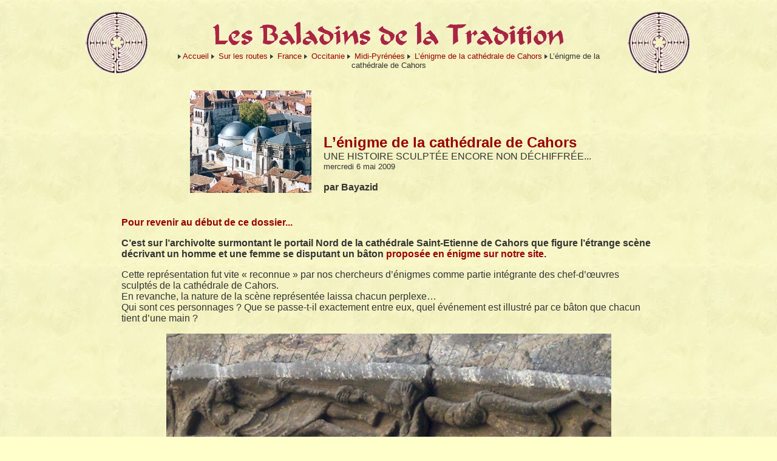

--- FILE ---
content_type: text/html; charset=utf-8
request_url: https://bldt.net/Om/spip.php?article860
body_size: 7043
content:
<HTML>
<HEAD>
<title>Les Baladins de la Tradition - L'énigme de la cathédrale de Cahors</title>
		<meta http-equiv="Content-Type" content="text/html; charset=iso-8859-1">
		<meta http-equiv="Content-Type" content="text/html; charset=utf-8" />
<meta name="generator" content="SPIP 4.4.7" />
<link rel="stylesheet" href="../../../Go/Feuillestyle/fond.css">
<!-- compact [
	squelettes/css/perso.css?1741891259
	plugins-dist/mediabox/lib/lity/lity.css?1764929670
	plugins-dist/mediabox/lity/css/lity.mediabox.css?1764929670
	plugins-dist/mediabox/lity/skins/_simple-dark/lity.css?1764929670
	plugins-dist/porte_plume/css/barre_outils.css?1764929672
	local/cache-css/cssdyn-css_barre_outils_icones_css-7c73b349.css?1768237315
	plugins/auto/couleurs_spip/v3.3.0/css/couleurs_spip.css?1720198632
] 87% -->
<link rel='stylesheet' href='local/cache-css/afef8333a6cf21bbebfd40e4d3e25326.css?1768237315' type='text/css' /><script>
var mediabox_settings={"auto_detect":true,"ns":"box","tt_img":true,"sel_g":"#documents_portfolio a[type='image\/jpeg'],#documents_portfolio a[type='image\/png'],#documents_portfolio a[type='image\/gif']","sel_c":".mediabox","str_ssStart":"Diaporama","str_ssStop":"Arr\u00eater","str_cur":"{current}\/{total}","str_prev":"Pr\u00e9c\u00e9dent","str_next":"Suivant","str_close":"Fermer","str_loading":"Chargement\u2026","str_petc":"Taper \u2019Echap\u2019 pour fermer","str_dialTitDef":"Boite de dialogue","str_dialTitMed":"Affichage d\u2019un media","splash_url":"","lity":{"skin":"_simple-dark","maxWidth":"90%","maxHeight":"90%","minWidth":"400px","minHeight":"","slideshow_speed":"2500","opacite":"0.9","defaultCaptionState":"expanded"}};
</script>
<!-- insert_head_css -->






<link rel="stylesheet" href="../../../Go/Feuillestyle/liens_routes.css">

<!-- compact [
	prive/javascript/jquery.js?1764928640
	prive/javascript/jquery.form.js?1764928640
	prive/javascript/jquery.autosave.js?1764928640
	prive/javascript/jquery.placeholder-label.js?1764928640
	prive/javascript/ajaxCallback.js?1764928640
	prive/javascript/js.cookie.js?1764928640
	plugins-dist/mediabox/lib/lity/lity.js?1764929670
	plugins-dist/mediabox/lity/js/lity.mediabox.js?1764929670
	plugins-dist/mediabox/javascript/spip.mediabox.js?1764929670
	plugins-dist/porte_plume/javascript/jquery.markitup_pour_spip.js?1764929672
	plugins-dist/porte_plume/javascript/jquery.previsu_spip.js?1764929672
	local/cache-js/jsdyn-javascript_porte_plume_start_js-1acb956d.js?1768237315
] 55.1% -->
<script type='text/javascript' src='local/cache-js/9c1a0f14d43654096c8bbf4200f04008.js?1768237315'></script>










<!-- insert_head -->





<!-- CSS/JS JEUX (AUTO) -->
<script type="text/javascript"> 
$(document).ready(function() {
	$('a.spip_out').attr("target", "_blank").attr("rel", "noreferrer noreferrer");
});
</script>		<style>
		.spip_documents_left {
			margin-right: 0.7em;
			margin-bottom: 0.5em;
			margin-top: 0.2em;
			}

		.spip_documents_right {
			margin-left: 0.7em;
			margin-bottom: 0.5em;
			margin-top: 0.2em;
			}
	</style>
</HEAD>


<BODY>
		
				<div align="center">
		<a name="haut"></a>
					<table border="0" cellpadding="5" cellspacing="5" width="1018">
						<tr>
							<td>
								<div align="center"> <a href="https://www.bldt.net/Om/spip.php?rubrique1"><img src="../../../Go/Comimag/Logosrub/labyr_105.gif" width="105" height="106" border="0"></a></div>
							</td>
							<td>
								<div align="center"> <a href="https://www.bldt.net/Om/"><img src="../../../Go/Comimag/accueil/titraccueil600.gif" width="600" height="58" border="0"></a><br>
							
								<div id="hierarchie"><font size="-1"><img src="squelettes/NAVPICS/puce.gif"><a href="https://www.bldt.net/Om/">Accueil</a> 
            					<img src="squelettes/NAVPICS/puce.gif"> <a href="spip.php?rubrique1">Sur les routes</a> 
            					<img src="squelettes/NAVPICS/puce.gif"> <a href="spip.php?rubrique157">France</a> 
            					<img src="squelettes/NAVPICS/puce.gif"> <a href="spip.php?rubrique241">Occitanie</a> 
            					<img src="squelettes/NAVPICS/puce.gif"> <a href="spip.php?rubrique89">Midi-Pyrénées</a> 
            					<img src="squelettes/NAVPICS/puce.gif"> <a href="spip.php?rubrique153">L&#8217;énigme de la cathédrale de Cahors</a> 
           						 <img src="squelettes/NAVPICS/puce.gif">L&#8217;énigme de la cathédrale de Cahors</font></div>
								</div>
							</td>
							<td>
								<div align="center"> <a href="https://www.bldt.net/Om/spip.php?rubrique1"><img src="../../../Go/Comimag/Logosrub/labyr_105.gif" width="105" height="106" border="0"></a></div>
							</td>
						</tr>
					</table>
				</div>
				<table width="700" border="0" align="center" cellpadding="5" cellspacing="10">
  		<tr>
			<td> 
				<img
	src="local/cache-vignettes/L200xH169/arton860-d72f7.jpg?1768251333" class='spip_logo spip_logo_right' width='200' height='169'
	alt="" /> 
			</td>
    		<td valign="bottom"> 
				<p align="left"> 
				<FONT size=5 color="#990000"><b>L&#8217;énigme de la cathédrale de Cahors</b></font> 
      			<BR><span style='text-transform: uppercase;'>Une histoire sculptée encore non déchiffrée...</span><BR>
      			<font size="-1">mercredi 6 mai 2009</font> 
				<br><br> 
      			<B>par Bayazid </font></B></p>
			</td>
		</tr>
	</table>
	<br> 		
				<table width="890" border="0" align="center" cellpadding="0" cellspacing="10">
			<tr>
				<td>
					<p align=justify><font size=3><B><p><a href="spip.php?rubrique153" class="spip_in">Pour revenir au début de ce dossier...</a></p>
<p>C&#8217;est sur l&#8217;archivolte surmontant le portail Nord de la cathédrale Saint-Etienne de Cahors que figure l&#8217;étrange scène décrivant un homme et une femme se disputant un bâton <a href="spip.php?article814" class="spip_in">proposée en énigme sur notre site</a>.</p></B></font></p>
					<p><font size=3><p>Cette représentation fut vite &#171;&nbsp;reconnue&nbsp;&#187; par nos chercheurs d&#8217;énigmes comme partie intégrante des chef-d&#8217;&#339;uvres sculptés de la cathédrale de Cahors. <br class='autobr' />
En revanche, la nature de la scène représentée laissa chacun perplexe&#8230;<br class='autobr' />
Qui sont ces personnages&nbsp;? Que se passe-t-il exactement entre eux, quel événement est illustré par ce bâton que chacun tient d&#8217;une main&nbsp;?</p>
<div class='spip_document_1886 spip_document spip_documents spip_document_image spip_documents_center spip_document_center'>
<figure class="spip_doc_inner">


		<img src='IMG/jpg/Cahors-cath-ext-N-frise-919.jpg' width="733" height="247" alt='' />
</figure>
</div>
<p><strong>Voyons déjà ce que l&#8217;image nous dit.</strong><br class='manualbr' />L&#8217;homme et la femme semblent se passer, ou se disputer un bâton (de pouvoir&nbsp;?).<br class='autobr' />
Ils sont vêtus de tuniques et voiles légers. <br class='autobr' />
La femme a le torse nu et tente de remonter son vêtement, comme pour cacher des seins qu&#8217;elle donne à voir. Elle paraît plus âgée que son &#171;&nbsp;partenaire&nbsp;&#187;. Ses traits évoquent l&#8217;Afrique&nbsp;: lèvres charnues, cheveux crépus torsadés. L&#8217;homme, dont on voit mal le visage, cache son oreille de la main gauche, peut-être pour ne pas entendre ce qui pourrait lui être dit, peut-être simplement dans une position &#171;&nbsp;nonchalante&nbsp;&#187;.</p>
<p>Si les partenaires se disputaient bien le bâton, cela semblerait être à l&#8217;avantage de l&#8217;homme. La femme, dont le vêtement glisse, semble gênée par le souci qu&#8217;elle a de maintenir sa vêture sur elle. À cause de cet handicap, elle tient le bâton de la main gauche, alors que l&#8217;homme le tient de la main droite. On peut penser que l&#8217;homme finirait par s&#8217;emparer du bâton.</p>
<p>Mais nous ne pouvons lire cette scène sans la replacer dans son contexte&nbsp;: l&#8217;ensemble de l&#8217;étonnante frise ornant l&#8217;archivolte surmontant le portail Nord de la cathédrale Saint-Etienne, portail que certains voient - à juste titre - comme &#171;&nbsp;l&#8217;un des ensembles les plus rares de la sculpture romane méridionale&nbsp;&#187;<span class="spip_note_ref">&nbsp;[<a href="#nb1" class="spip_note" rel="appendix" title="M. Durliat,  Bulletin Monumental, T. 137, p. 330" id="nh1">1</a>]</span>.</p>
<p><strong>Comme partie intégrante de ce portail, la frise en elle-même est une énigme bien plus grande que celle que représente pour nous la scène de l&#8217;homme et la femme au bâton.</strong> <br class='manualbr' />La compréhension de l&#8217;ensemble de la frise, sorte de bande dessinée dont la structure semble organisée et cohérente, mais dont nous ne maîtrisons pas encore la lecture, mérite notre attention.</p>
<p><strong>Au début de l&#8217;histoire, nous trouvons des images de chasse en pays lointains.</strong></p>
<div class='spip_document_1887 spip_document spip_documents spip_document_image spip_documents_center spip_document_center'>
<figure class="spip_doc_inner">

 <a href="IMG/jpg/Cahors-cath-ext-N-frise-913.jpg"  class="spip_doc_lien mediabox" type="image/jpeg">
		<img src='IMG/jpg/Cahors-cath-ext-N-frise-913.jpg' width="800" height="136" alt='' /></a>
</figure>
</div>
<p><strong>Puis, toute une séquence de &#171;&nbsp;scènes de genre&nbsp;&#187;, comme le ferrage d&#8217;un cheval.</strong></p>
<div class='spip_document_1890 spip_document spip_documents spip_document_image spip_documents_center spip_document_center'>
<figure class="spip_doc_inner">

 <a href="IMG/jpg/Cahors-cath-ext-N-frise-918-2.jpg"  class="spip_doc_lien mediabox" type="image/jpeg">
		<img src='IMG/jpg/Cahors-cath-ext-N-frise-918-2.jpg' width="800" height="188" alt='' /></a>
</figure>
</div>
<p><strong>Puis toute une séquence de plusieurs scènes d&#8217;une cruauté inouïe</strong>, représentées avec luxe de détails, comme ce supplice du pal qu&#8217;infligent à un homme ses deux tortionnaires.</p>
<div class='spip_document_1889 spip_document spip_documents spip_document_image spip_documents_center spip_document_center'>
<figure class="spip_doc_inner">

 <a href="IMG/jpg/Cahors-cath-ext-N-frise-924.jpg"  class="spip_doc_lien mediabox" type="image/jpeg">
		<img src='IMG/jpg/Cahors-cath-ext-N-frise-924.jpg' width="800" height="232" alt='' /></a>
</figure>
</div>
<p>Nous n&#8217;avons nulle part lu de commentaires sur ce qui nous est &#171;&nbsp;raconté&nbsp;&#187; là. La frise est décrite, mais n&#8217;a pas fait l&#8217;objet d&#8217;analyse iconographique. Cette lacune étonne. Dans les documents accessibles au grand public, la frise semble comme &#171;&nbsp;esquivée&nbsp;&#187;. Peut-être quelques chercheurs ont-ils publié des travaux restés confidentiels&nbsp;? Dans ce cas, nous espérons avoir l&#8217;honneur de leurs interventions sur notre forum.</p>
<p><strong><a href="spip.php?article861" class="spip_in">Mais plongeons dans l&#8217;histoire de la cathédrale Saint-Etienne de Cahors.</a></strong></p></font></p>
				</td>
			</tr>
		</table>
  <img src="squelettes/NAVPICS/rien.gif" width="8" height="8"> 
  		
<table width="750" border="0" align="center" cellpadding="0" cellspacing="10">
  	<tr>
		<td align="center" valign="bottom"> 
			<h4 class="forum-repondre"><a href="spip.php?page=forum&amp;id_article=860"><b>Pour r&eacute;pondre &agrave; cet article</b> </a></h4> 
			<a href="#F">Pour consulter le forum li&eacute; &agrave; cet article</a>
      	</td>
		<td valign="bottom">
			<div align="center">
				<FONT SIZE=3>
					
				</FONT>
			</div>
		</td>
		<td valign="bottom">
			<div align="center">
				<FONT SIZE=3>
					
						
     						<a href="spip.php?auteur144"><img
	src="local/cache-vignettes/L53xH85/auton144-b134b.jpg?1768238638" class='spip_logo' width='53' height='85'
	alt="" /></a><br>
							<b>Bayazid</b>
						
					
				</FONT>
			</div>
		</td>
	</tr>
</table>
							
<p>&nbsp;</p>

<table width="890" border="0" align="center" cellpadding="0" cellspacing="10">
  <tr>
	<td>
		<p><font size=2><p>La photo aérienne de la cathédrale provient du site&nbsp;: <a href="http://fr.wikipedia.org/wiki/Cath%C3%A9drale_de_Cahors" class="spip_url spip_out" rel="external">http://fr.wikipedia.org/wiki/Cath%C...</a>. Les photos du portail sont de l&#8217;auteur.</p></font></p>
		<hr><p><font size=2><div id="nb1">
<p><span class="spip_note_ref">[<a href="#nh1" class="spip_note" title="Notes 1" rev="appendix">1</a>]&nbsp;</span>M.&nbsp;Durliat,  Bulletin Monumental, T. 137, p. 330</p>
</div></font></p>
	</td>
  </tr>
</table>
				
<p align="center"><font size="2">Cette page a d&eacute;j&agrave; &eacute;t&eacute; visit&eacute;e <strong>2726 fois.</strong></font></p>
	
  
<table width="890" border="1" align="center" cellpadding="10" cellspacing="2">
  <tr>
	<td>
		<br>
		
		<font size=1><B>AUTRES ARTICLES DE CETTE RUBRIQUE </B>
			
				<IMG SRC="squelettes/NAVPICS/puce.gif"> 
				<A HREF="spip.php?article213" >Bientôt la suite&nbsp;!</A>
				<img src="squelettes/NAVPICS/rien.gif" width="8" height="8" border="0">
			
				<IMG SRC="squelettes/NAVPICS/puce.gif"> 
				<A HREF="spip.php?article860" >L&#8217;énigme de la cathédrale de Cahors</A>
				<img src="squelettes/NAVPICS/rien.gif" width="8" height="8" border="0">
			
				<IMG SRC="squelettes/NAVPICS/puce.gif"> 
				<A HREF="spip.php?article861" >Les évêques croisés bâtisseurs de la cathédrale de Cahors</A>
				<img src="squelettes/NAVPICS/rien.gif" width="8" height="8" border="0">
			
				<IMG SRC="squelettes/NAVPICS/puce.gif"> 
				<A HREF="spip.php?article862" >L&#8217;histoire du portail Nord de la cathédrale de Cahors</A>
				<img src="squelettes/NAVPICS/rien.gif" width="8" height="8" border="0">
			
				<IMG SRC="squelettes/NAVPICS/puce.gif"> 
				<A HREF="spip.php?article865" >Une histoire cruelle</A>
				<img src="squelettes/NAVPICS/rien.gif" width="8" height="8" border="0">
			</FONT>
			
			<br><br>
		</td>
	</tr>
</table>
			
<table width="650" border="0" align="center" cellpadding="0" cellspacing="2">
  <tr>
	<td>
		<div align="center">
			<img src="squelettes/NAVPICS/rien.gif" width="8" height="8" border="0">
			<p><B>D'autres articles du site &agrave; consulter sur les th&egrave;mes trait&eacute;s ici :<br></B>
			<img src="squelettes/NAVPICS/rien.gif" width="8" height="8" border="0"></p>
		</div>
	</td>
  </tr>
</table>
			
<table width="890" border="0" align="center" cellpadding="0" cellspacing="10">
  <tr>
	<td valign="top" width="33%">
		<FONT SIZE=1>
			
				<P><A HREF="spip.php?mot1480"><font color="#000000"><B>A visiter&nbsp;: Cathédrales</B></font></A>
				<BR>
				<IMG SRC="squelettes/NAVPICS/puce.gif"> 
				<A HREF="spip.php?article636" >La femme de Putiphar</A>
				<BR>
				<IMG SRC="squelettes/NAVPICS/puce.gif"> 
				<A HREF="spip.php?article663" >Le vieil homme de Notre-Dame</A>
				<BR>
				<IMG SRC="squelettes/NAVPICS/puce.gif"> 
				<A HREF="spip.php?article411" >Melchisédech à Chartres</A>
				<BR>
				<IMG SRC="squelettes/NAVPICS/puce.gif"> 
				<A HREF="spip.php?article97" title="Labyrinthe de l&#039;esprit, du coeur, de l&#039;âme, tout est labyrinthe...">Le labyrinthe de Chartres&nbsp;: miroir du Sentier</A>
				<BR>
				<IMG SRC="squelettes/NAVPICS/puce.gif"> 
				<A HREF="spip.php?article774" >Le martyr byzantin de Notre Dame du Puy-en-Velay</A>
				
				</p>
			
				<P><A HREF="spip.php?mot1502"><font color="#000000"><B>A visiter en Midi-Pyrénées</B></font></A>
				<BR>
				<IMG SRC="squelettes/NAVPICS/puce.gif"> 
				<A HREF="spip.php?article1012" >Le Mont du Soleil</A>
				<BR>
				<IMG SRC="squelettes/NAVPICS/puce.gif"> 
				<A HREF="spip.php?article1073" >Le triple visage de Rocamadour</A>
				<BR>
				<IMG SRC="squelettes/NAVPICS/puce.gif"> 
				<A HREF="spip.php?article547" >Sous les "couverts" de Mirepoix...</A>
				<BR>
				<IMG SRC="squelettes/NAVPICS/puce.gif"> 
				<A HREF="spip.php?article422" >La Couvertoirade</A>
				<BR>
				<IMG SRC="squelettes/NAVPICS/puce.gif"> 
				<A HREF="spip.php?article1325" >La Tradition est près de chez nous&nbsp;!</A>
				
				</p>
			
				<P><A HREF="spip.php?mot299"><font color="#000000"><B>Bâton, baguette</B></font></A>
				<BR>
				<IMG SRC="squelettes/NAVPICS/puce.gif"> 
				<A HREF="spip.php?article96" title="Soutien, arme, instrument de puissance, élément essentiel du pèlerin dans la Quête">Le Bâton</A>
				<BR>
				<IMG SRC="squelettes/NAVPICS/puce.gif"> 
				<A HREF="spip.php?article883" >Au Puy-en-Velay&nbsp;: naissance d&#8217;un pèlerin&nbsp;!</A>
				<BR>
				<IMG SRC="squelettes/NAVPICS/puce.gif"> 
				<A HREF="spip.php?article323" title="Mercredi 22 décembre 2004">Les bergers de Noël </A>
				<BR>
				<IMG SRC="squelettes/NAVPICS/puce.gif"> 
				<A HREF="spip.php?article504" >Le Bateleur</A>
				<BR>
				<IMG SRC="squelettes/NAVPICS/puce.gif"> 
				<A HREF="spip.php?article128" >En route vers Compostelle... </A>
				
				</p>
			
		</FONT>
	</td>
	<td valign="top" width="34%">
		<FONT SIZE=1>
			
				<P><A HREF="spip.php?mot1320"><font color="#000000"><B>Cahors</B></font></A>
				<BR>
				<IMG SRC="squelettes/NAVPICS/puce.gif"> 
				<A HREF="spip.php?article861" >Les évêques croisés bâtisseurs de la cathédrale de Cahors</A>
				<BR>
				<IMG SRC="squelettes/NAVPICS/puce.gif"> 
				<A HREF="spip.php?article862" >L&#8217;histoire du portail Nord de la cathédrale de Cahors</A>
				
				</p>
			
				<P><A HREF="spip.php?mot86"><font color="#000000"><B>Cathédrale</B></font></A>
				<BR>
				<IMG SRC="squelettes/NAVPICS/puce.gif"> 
				<A HREF="spip.php?article574" >Etape 21&nbsp;: De Atapuerca par Burgos à Tardajos</A>
				<BR>
				<IMG SRC="squelettes/NAVPICS/puce.gif"> 
				<A HREF="spip.php?article23" title="Pour échanger sur le symbolisme du labyrinthe...">A propos du labyrinthe...</A>
				<BR>
				<IMG SRC="squelettes/NAVPICS/puce.gif"> 
				<A HREF="spip.php?article417" >Abraham à Laon</A>
				<BR>
				<IMG SRC="squelettes/NAVPICS/puce.gif"> 
				<A HREF="spip.php?article1038" >Mots-croisés N&#176;3</A>
				<BR>
				<IMG SRC="squelettes/NAVPICS/puce.gif"> 
				<A HREF="spip.php?article449" >Le maître architecte d&#8217;Amiens</A>
				
				<BR>
				<IMG SRC="squelettes/NAVPICS/puce.gif"> <I><A HREF="spip.php?breve131">Les bâtisseurs de cathédrale&nbsp;: pédagogie des métiers et savoirs</A></I>
				<BR>
				<IMG SRC="squelettes/NAVPICS/puce.gif"> <I><A HREF="spip.php?breve11">Amiens&nbsp;: superbe&nbsp;!</A></I>
				</p>
			
				<P><A HREF="spip.php?mot255"><font color="#000000"><B>Cheval</B></font></A>
				<BR>
				<IMG SRC="squelettes/NAVPICS/puce.gif"> 
				<A HREF="spip.php?article235" >Echec et Mat&nbsp;! (3)</A>
				<BR>
				<IMG SRC="squelettes/NAVPICS/puce.gif"> 
				<A HREF="spip.php?article616" >L&#8217;Ankoù de Locmaria</A>
				<BR>
				<IMG SRC="squelettes/NAVPICS/puce.gif"> 
				<A HREF="spip.php?article870" >L&#8217;Ange</A>
				<BR>
				<IMG SRC="squelettes/NAVPICS/puce.gif"> 
				<A HREF="spip.php?article1003" >Le manteau de Martin</A>
				<BR>
				<IMG SRC="squelettes/NAVPICS/puce.gif"> 
				<A HREF="spip.php?article46" >Echec et Mat&nbsp;! (2)</A>
				
				</p>
			
			</FONT>
		</td>
		<td valign="top" width="33%">
			<FONT SIZE=1>
				
					<P><A HREF="spip.php?mot1386"><font color="#000000"><B>Cruauté</B></font></A>
					<BR>
					<IMG SRC="squelettes/NAVPICS/puce.gif"> 
					<A HREF="spip.php?article865" >Une histoire cruelle</A>
					<BR>
					<IMG SRC="squelettes/NAVPICS/puce.gif"> 
					<A HREF="spip.php?article918" >Thrissur, le retour</A>
					<BR>
					<IMG SRC="squelettes/NAVPICS/puce.gif"> 
					<A HREF="spip.php?article1254" >Amma</A>
					
					</p>
				
					<P><A HREF="spip.php?mot1443"><font color="#000000"><B>Vêtement, habit, manteau</B></font></A>
					<BR>
					<IMG SRC="squelettes/NAVPICS/puce.gif"> 
					<A HREF="spip.php?article617" >L&#8217;apport fondamental de la version coranique</A>
					<BR>
					<IMG SRC="squelettes/NAVPICS/puce.gif"> 
					<A HREF="spip.php?article357" >Elie dans la tradition musulmane</A>
					<BR>
					<IMG SRC="squelettes/NAVPICS/puce.gif"> 
					<A HREF="spip.php?article1001" >Saint Martin à Amiens</A>
					<BR>
					<IMG SRC="squelettes/NAVPICS/puce.gif"> 
					<A HREF="spip.php?article998" >Sur les pas de Martin de Tours</A>
					<BR>
					<IMG SRC="squelettes/NAVPICS/puce.gif"> 
					<A HREF="spip.php?article359" >Elie dans la tradition chrétienne </A>
					
					</p>
				
				</FONT>
			</td>
		</tr>
	</table>
	<br> 
				<table width=100% cellpadding=0 cellspacing=0 border=0>
		<tr width=100%>
					<td width=100% background="squelettes/NAVPICS/point.gif"><img src="squelettes/NAVPICS/rien.gif" width="8" height="8" border="0"></td>
		</tr>
	</table>
	
<TABLE WIDTH=100% CELLPADDING=0 CELLSPACING=0 BORDER=0>
	<TR WIDTH=100%>
		<td width=100% background="squelettes/NAVPICS/point.gif"></td>
	</TR>
</TABLE>

<div align="center">
<p><img src="squelettes/NAVPICS/rien.gif" width="8" height="8" border="0"> </p>
<p><a name="F"></a> 
	<FONT SIZE=2> 
		Il y a actuellement 1 contribution(s) au forum.<BR>
	</FONT> 
</p> 
</div>


<div align="center">		
<TABLE CELLPADDING=0 CELLSPACING=0 BORDER=0 WIDTH=1018>
     <TR>
		<TD VALIGN="top">
			<div align="center">
				<a name="forum11203">
					<BR>	
						<TABLE CELLPADDING=5 CELLSPACING=1 BORDER=0 WIDTH=100% BGCOLOR="#000000">
							<TR>
								<TD BGCOLOR='#990000'>
									<font size="3" color="#FFFFFF"><img src="../../Go/Comimag/Logosrub/LogoForumSimple60.gif" width="80" height="60" align="absmiddle"><b>L&#8217;énigme de la cathédrale de Cahors</b></font>
								</TD>
							</TR>
							<TR>
								<TD BGCOLOR='#FFFFFF'>
									<font size="2">9 septembre 2012, par <b>Azalais</b></font>
								</TD>
							</TR>
							<TR>
								<TD BGCOLOR='#edd0cb'>
									<font size="3"> <p>Je suis passée à Cahors cet été, la mémoire pleine de cette énigme. Mais, travaux de réfections obligent, je n’ai pas pu voir ces scènes étranges. Peut-être faudrait-il ajouter que, dans le cloître, deux disputes occupent chacune le milieu d’une colonne ; l’une oppose un bâtisseur et un clerc hurlant autour d’un plan gravé sur une tablette ; l’autre un pèlerin de Saint-Jacques à un seigneur. Une thématique de la colère ?</p> </font> 
									 
                 				 <div align='right'>
									<p class="forum-repondre-message"><a href="spip.php?page=forum&amp;id_article=860&amp;id_forum=11203">Pour répondre &agrave; ce message</a></p>
								 </div>
								 </TD>
							</TR>
						</TABLE>
				</div>
		
	
	<br>
	<h4 align="center" class="forum-repondre"><a href="spip.php?page=forum&amp;id_article=860">Pour ajouter un nouveau commentaire à cet article</a></h4>
		</TD>
	</TR>
</TABLE>
	<p>&nbsp;</p>
	</div>
			</b_forums_liens> 
			
					<div align="center">
		
		<p>			<div id="socialtags"></div></p>
		
  <p><font face="arial,helvetica,sans-serif" size="2"><div class="formulaire_spip formulaire_recherche" id="formulaire_recherche">
<form action="spip.php?page=recherche" method="get"><div class="editer-groupe">
	<input name="page" value="recherche" type="hidden"
>
	
	<label for="recherche">Rechercher :</label>
	<input type="search" class="search text" size="10" name="recherche" id="recherche" accesskey="4" autocapitalize="off" autocorrect="off"
	/><input type="submit" class="btn submit" value="&gt;&gt;" title="Rechercher" />
</div></form>
</div>
</font></p>
						
	
  <table border="1" cellspacing="1" cellpadding="0" width="1018">
    <tr>
			<td valign="middle" align="center" width="10%">
				<div align="center">
						<a href="https://www.bldt.net/Om/spip.php?page=plan" target="_top"><img src="squelettes/NAVPICS/triangles-hei-50.gif"></a>
				</div>
			</td>
			<td valign="middle" align="center">
				<div align="center">
					<br>
          <font face="arial,helvetica,sans-serif" size="-1"><a href="https://www.bldt.net/Om/">Accueil</a> 
          - <a href="https://www.bldt.net/Om/spip.php?rubrique2">Alphab&eacute;tiquement v&ocirc;tre</a> 
          - <a href="https://www.bldt.net/Om/spip.php?rubrique1"><b>Sur les Routes</b></a> 
		  - <a href="https://www.bldt.net/Om/spip.php?rubrique5">Horizons Traditionnels</a> 
		  - <a href="https://www.bldt.net/Om/spip.php?rubrique8">Champs du monde</a>
		  - <a href="https://www.bldt.net/Om/spip.php?rubrique9">Vie du site</a>
		  - <a href="https://www.bldt.net/Om/spip.php?page=plan">Plan</a> </font>
		  <br>
          <a href="https://www.bldt.net/Om/ecrire/?exec=controler_forum&type_message=interne"><img src="squelettes/NAVPICS/tit-fleche.gif" width="10" height="12" border="0" align="absmiddle"></a> 
          <font face="arial,helvetica,sans-serif" size="-2">Copyright &copy; 2002/2026 - Les Baladins de la Tradition <br>
          <img src="squelettes/NAVPICS/rien.gif" width="8" height="8" border="0"> 
          </font></div>
			</td>
			<td valign="middle" align="center" width="10%">
				<div align="center">
					<a href="#haut"><img src="../../../Go/Comimag/flecht.gif" width="23" height="20" border="0"></a>
				</div>
			</td>
		</tr>
	</table>
			   <img src="squelettes/NAVPICS/rien.gif" width="8" height="8" border="0"> 			
</div>
			
	</BODY>
</HTML>